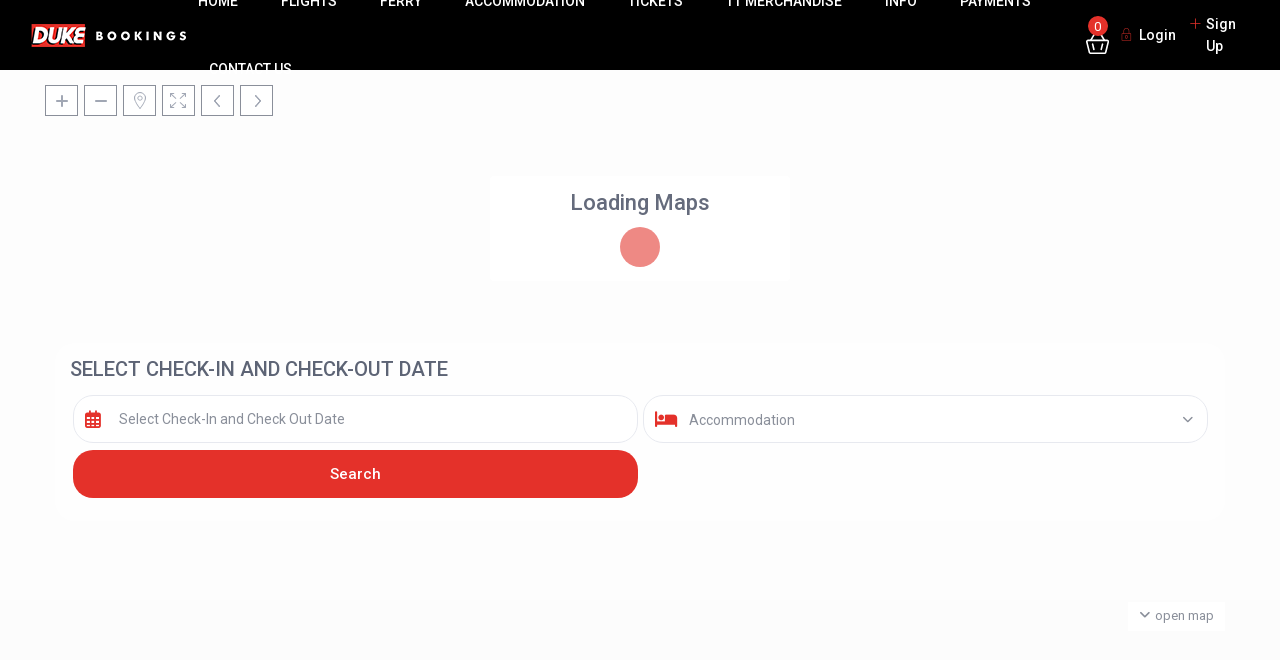

--- FILE ---
content_type: text/html; charset=UTF-8
request_url: https://www.dukebookings.com/bookings/booking-request-708/
body_size: 18596
content:
<!DOCTYPE html>
<html lang="en-GB">
    <head>
        <meta charset="UTF-8" />
        <meta name="viewport" content="width=device-width, initial-scale=1,user-scalable=no">
      
        <link rel="pingback" href="https://www.dukebookings.com/xmlrpc.php" />
    <meta name='robots' content='index, follow, max-image-preview:large, max-snippet:-1, max-video-preview:-1' />
<link rel="preconnect" href="https://fonts.googleapis.com">
    <link rel="preconnect" href="https://fonts.gstatic.com" crossorigin><script>window._wca = window._wca || [];</script>

	<!-- This site is optimized with the Yoast SEO plugin v26.7 - https://yoast.com/wordpress/plugins/seo/ -->
	<title>Booking Request 40690 - Duke Bookings</title>
	<link rel="canonical" href="https://www.dukebookings.com/bookings/booking-request-708/" />
	<meta property="og:locale" content="en_GB" />
	<meta property="og:type" content="article" />
	<meta property="og:title" content="Booking Request 40690 - Duke Bookings" />
	<meta property="og:url" content="https://www.dukebookings.com/bookings/booking-request-708/" />
	<meta property="og:site_name" content="Duke Bookings" />
	<meta property="article:modified_time" content="2024-02-29T09:39:52+00:00" />
	<meta name="twitter:card" content="summary_large_image" />
	<script type="application/ld+json" class="yoast-schema-graph">{"@context":"https://schema.org","@graph":[{"@type":"WebPage","@id":"https://www.dukebookings.com/bookings/booking-request-708/","url":"https://www.dukebookings.com/bookings/booking-request-708/","name":"Booking Request 40690 - Duke Bookings","isPartOf":{"@id":"https://www.dukebookings.com/#website"},"datePublished":"2023-06-12T09:28:30+00:00","dateModified":"2024-02-29T09:39:52+00:00","breadcrumb":{"@id":"https://www.dukebookings.com/bookings/booking-request-708/#breadcrumb"},"inLanguage":"en-GB","potentialAction":[{"@type":"ReadAction","target":["https://www.dukebookings.com/bookings/booking-request-708/"]}]},{"@type":"BreadcrumbList","@id":"https://www.dukebookings.com/bookings/booking-request-708/#breadcrumb","itemListElement":[{"@type":"ListItem","position":1,"name":"Home","item":"https://www.dukebookings.com/"},{"@type":"ListItem","position":2,"name":"Bookings","item":"https://www.dukebookings.com/bookings/"},{"@type":"ListItem","position":3,"name":"Booking Request 40690"}]},{"@type":"WebSite","@id":"https://www.dukebookings.com/#website","url":"https://www.dukebookings.com/","name":"Duke Bookings","description":"Book Your Isle of Man TT Accommodation Online Now","potentialAction":[{"@type":"SearchAction","target":{"@type":"EntryPoint","urlTemplate":"https://www.dukebookings.com/?s={search_term_string}"},"query-input":{"@type":"PropertyValueSpecification","valueRequired":true,"valueName":"search_term_string"}}],"inLanguage":"en-GB"}]}</script>
	<!-- / Yoast SEO plugin. -->


<link rel='dns-prefetch' href='//stats.wp.com' />
<link rel='dns-prefetch' href='//fonts.googleapis.com' />
<link rel='preconnect' href='//c0.wp.com' />
<link rel='preconnect' href='https://fonts.gstatic.com' crossorigin />
<link rel="alternate" type="application/rss+xml" title="Duke Bookings &raquo; Feed" href="https://www.dukebookings.com/feed/" />
<link rel="alternate" type="application/rss+xml" title="Duke Bookings &raquo; Comments Feed" href="https://www.dukebookings.com/comments/feed/" />
<link rel="alternate" title="oEmbed (JSON)" type="application/json+oembed" href="https://www.dukebookings.com/wp-json/oembed/1.0/embed?url=https%3A%2F%2Fwww.dukebookings.com%2Fbookings%2Fbooking-request-708%2F" />
<link rel="alternate" title="oEmbed (XML)" type="text/xml+oembed" href="https://www.dukebookings.com/wp-json/oembed/1.0/embed?url=https%3A%2F%2Fwww.dukebookings.com%2Fbookings%2Fbooking-request-708%2F&#038;format=xml" />
		<!-- This site uses the Google Analytics by MonsterInsights plugin v9.11.1 - Using Analytics tracking - https://www.monsterinsights.com/ -->
							<script src="//www.googletagmanager.com/gtag/js?id=G-72E6189NT8"  data-cfasync="false" data-wpfc-render="false" type="text/javascript" async></script>
			<script data-cfasync="false" data-wpfc-render="false" type="text/javascript">
				var mi_version = '9.11.1';
				var mi_track_user = true;
				var mi_no_track_reason = '';
								var MonsterInsightsDefaultLocations = {"page_location":"https:\/\/www.dukebookings.com\/bookings\/booking-request-708\/"};
								if ( typeof MonsterInsightsPrivacyGuardFilter === 'function' ) {
					var MonsterInsightsLocations = (typeof MonsterInsightsExcludeQuery === 'object') ? MonsterInsightsPrivacyGuardFilter( MonsterInsightsExcludeQuery ) : MonsterInsightsPrivacyGuardFilter( MonsterInsightsDefaultLocations );
				} else {
					var MonsterInsightsLocations = (typeof MonsterInsightsExcludeQuery === 'object') ? MonsterInsightsExcludeQuery : MonsterInsightsDefaultLocations;
				}

								var disableStrs = [
										'ga-disable-G-72E6189NT8',
									];

				/* Function to detect opted out users */
				function __gtagTrackerIsOptedOut() {
					for (var index = 0; index < disableStrs.length; index++) {
						if (document.cookie.indexOf(disableStrs[index] + '=true') > -1) {
							return true;
						}
					}

					return false;
				}

				/* Disable tracking if the opt-out cookie exists. */
				if (__gtagTrackerIsOptedOut()) {
					for (var index = 0; index < disableStrs.length; index++) {
						window[disableStrs[index]] = true;
					}
				}

				/* Opt-out function */
				function __gtagTrackerOptout() {
					for (var index = 0; index < disableStrs.length; index++) {
						document.cookie = disableStrs[index] + '=true; expires=Thu, 31 Dec 2099 23:59:59 UTC; path=/';
						window[disableStrs[index]] = true;
					}
				}

				if ('undefined' === typeof gaOptout) {
					function gaOptout() {
						__gtagTrackerOptout();
					}
				}
								window.dataLayer = window.dataLayer || [];

				window.MonsterInsightsDualTracker = {
					helpers: {},
					trackers: {},
				};
				if (mi_track_user) {
					function __gtagDataLayer() {
						dataLayer.push(arguments);
					}

					function __gtagTracker(type, name, parameters) {
						if (!parameters) {
							parameters = {};
						}

						if (parameters.send_to) {
							__gtagDataLayer.apply(null, arguments);
							return;
						}

						if (type === 'event') {
														parameters.send_to = monsterinsights_frontend.v4_id;
							var hookName = name;
							if (typeof parameters['event_category'] !== 'undefined') {
								hookName = parameters['event_category'] + ':' + name;
							}

							if (typeof MonsterInsightsDualTracker.trackers[hookName] !== 'undefined') {
								MonsterInsightsDualTracker.trackers[hookName](parameters);
							} else {
								__gtagDataLayer('event', name, parameters);
							}
							
						} else {
							__gtagDataLayer.apply(null, arguments);
						}
					}

					__gtagTracker('js', new Date());
					__gtagTracker('set', {
						'developer_id.dZGIzZG': true,
											});
					if ( MonsterInsightsLocations.page_location ) {
						__gtagTracker('set', MonsterInsightsLocations);
					}
										__gtagTracker('config', 'G-72E6189NT8', {"forceSSL":"true","link_attribution":"true"} );
										window.gtag = __gtagTracker;										(function () {
						/* https://developers.google.com/analytics/devguides/collection/analyticsjs/ */
						/* ga and __gaTracker compatibility shim. */
						var noopfn = function () {
							return null;
						};
						var newtracker = function () {
							return new Tracker();
						};
						var Tracker = function () {
							return null;
						};
						var p = Tracker.prototype;
						p.get = noopfn;
						p.set = noopfn;
						p.send = function () {
							var args = Array.prototype.slice.call(arguments);
							args.unshift('send');
							__gaTracker.apply(null, args);
						};
						var __gaTracker = function () {
							var len = arguments.length;
							if (len === 0) {
								return;
							}
							var f = arguments[len - 1];
							if (typeof f !== 'object' || f === null || typeof f.hitCallback !== 'function') {
								if ('send' === arguments[0]) {
									var hitConverted, hitObject = false, action;
									if ('event' === arguments[1]) {
										if ('undefined' !== typeof arguments[3]) {
											hitObject = {
												'eventAction': arguments[3],
												'eventCategory': arguments[2],
												'eventLabel': arguments[4],
												'value': arguments[5] ? arguments[5] : 1,
											}
										}
									}
									if ('pageview' === arguments[1]) {
										if ('undefined' !== typeof arguments[2]) {
											hitObject = {
												'eventAction': 'page_view',
												'page_path': arguments[2],
											}
										}
									}
									if (typeof arguments[2] === 'object') {
										hitObject = arguments[2];
									}
									if (typeof arguments[5] === 'object') {
										Object.assign(hitObject, arguments[5]);
									}
									if ('undefined' !== typeof arguments[1].hitType) {
										hitObject = arguments[1];
										if ('pageview' === hitObject.hitType) {
											hitObject.eventAction = 'page_view';
										}
									}
									if (hitObject) {
										action = 'timing' === arguments[1].hitType ? 'timing_complete' : hitObject.eventAction;
										hitConverted = mapArgs(hitObject);
										__gtagTracker('event', action, hitConverted);
									}
								}
								return;
							}

							function mapArgs(args) {
								var arg, hit = {};
								var gaMap = {
									'eventCategory': 'event_category',
									'eventAction': 'event_action',
									'eventLabel': 'event_label',
									'eventValue': 'event_value',
									'nonInteraction': 'non_interaction',
									'timingCategory': 'event_category',
									'timingVar': 'name',
									'timingValue': 'value',
									'timingLabel': 'event_label',
									'page': 'page_path',
									'location': 'page_location',
									'title': 'page_title',
									'referrer' : 'page_referrer',
								};
								for (arg in args) {
																		if (!(!args.hasOwnProperty(arg) || !gaMap.hasOwnProperty(arg))) {
										hit[gaMap[arg]] = args[arg];
									} else {
										hit[arg] = args[arg];
									}
								}
								return hit;
							}

							try {
								f.hitCallback();
							} catch (ex) {
							}
						};
						__gaTracker.create = newtracker;
						__gaTracker.getByName = newtracker;
						__gaTracker.getAll = function () {
							return [];
						};
						__gaTracker.remove = noopfn;
						__gaTracker.loaded = true;
						window['__gaTracker'] = __gaTracker;
					})();
									} else {
										console.log("");
					(function () {
						function __gtagTracker() {
							return null;
						}

						window['__gtagTracker'] = __gtagTracker;
						window['gtag'] = __gtagTracker;
					})();
									}
			</script>
							<!-- / Google Analytics by MonsterInsights -->
		<style id='wp-img-auto-sizes-contain-inline-css' type='text/css'>
img:is([sizes=auto i],[sizes^="auto," i]){contain-intrinsic-size:3000px 1500px}
/*# sourceURL=wp-img-auto-sizes-contain-inline-css */
</style>
<style id='wp-emoji-styles-inline-css' type='text/css'>

	img.wp-smiley, img.emoji {
		display: inline !important;
		border: none !important;
		box-shadow: none !important;
		height: 1em !important;
		width: 1em !important;
		margin: 0 0.07em !important;
		vertical-align: -0.1em !important;
		background: none !important;
		padding: 0 !important;
	}
/*# sourceURL=wp-emoji-styles-inline-css */
</style>
<link rel='stylesheet' id='wp-block-library-css' href='https://c0.wp.com/c/6.9/wp-includes/css/dist/block-library/style.min.css' type='text/css' media='all' />

<style id='classic-theme-styles-inline-css' type='text/css'>
/*! This file is auto-generated */
.wp-block-button__link{color:#fff;background-color:#32373c;border-radius:9999px;box-shadow:none;text-decoration:none;padding:calc(.667em + 2px) calc(1.333em + 2px);font-size:1.125em}.wp-block-file__button{background:#32373c;color:#fff;text-decoration:none}
/*# sourceURL=/wp-includes/css/classic-themes.min.css */
</style>
<link rel='stylesheet' id='wp-components-css' href='https://c0.wp.com/c/6.9/wp-includes/css/dist/components/style.min.css' type='text/css' media='all' />
<link rel='stylesheet' id='wp-preferences-css' href='https://c0.wp.com/c/6.9/wp-includes/css/dist/preferences/style.min.css' type='text/css' media='all' />
<link rel='stylesheet' id='wp-block-editor-css' href='https://c0.wp.com/c/6.9/wp-includes/css/dist/block-editor/style.min.css' type='text/css' media='all' />
<link rel='stylesheet' id='wp-reusable-blocks-css' href='https://c0.wp.com/c/6.9/wp-includes/css/dist/reusable-blocks/style.min.css' type='text/css' media='all' />
<link rel='stylesheet' id='wp-patterns-css' href='https://c0.wp.com/c/6.9/wp-includes/css/dist/patterns/style.min.css' type='text/css' media='all' />
<link rel='stylesheet' id='wp-editor-css' href='https://c0.wp.com/c/6.9/wp-includes/css/dist/editor/style.min.css' type='text/css' media='all' />
<link rel='stylesheet' id='rentals_gutenberg-cgb-style-css-css' href='https://www.dukebookings.com/wp-content/plugins/rentals-gutenberg/dist/blocks.style.build.css?ver=6.9' type='text/css' media='all' />
<link rel='stylesheet' id='contact-form-7-css' href='https://www.dukebookings.com/wp-content/plugins/contact-form-7/includes/css/styles.css?ver=6.1.4' type='text/css' media='all' />
<link rel='stylesheet' id='wpmenucart-icons-css' href='https://www.dukebookings.com/wp-content/plugins/woocommerce-menu-bar-cart/assets/css/wpmenucart-icons.min.css?ver=2.14.12' type='text/css' media='all' />
<style id='wpmenucart-icons-inline-css' type='text/css'>
@font-face{font-family:WPMenuCart;src:url(https://www.dukebookings.com/wp-content/plugins/woocommerce-menu-bar-cart/assets/fonts/WPMenuCart.eot);src:url(https://www.dukebookings.com/wp-content/plugins/woocommerce-menu-bar-cart/assets/fonts/WPMenuCart.eot?#iefix) format('embedded-opentype'),url(https://www.dukebookings.com/wp-content/plugins/woocommerce-menu-bar-cart/assets/fonts/WPMenuCart.woff2) format('woff2'),url(https://www.dukebookings.com/wp-content/plugins/woocommerce-menu-bar-cart/assets/fonts/WPMenuCart.woff) format('woff'),url(https://www.dukebookings.com/wp-content/plugins/woocommerce-menu-bar-cart/assets/fonts/WPMenuCart.ttf) format('truetype'),url(https://www.dukebookings.com/wp-content/plugins/woocommerce-menu-bar-cart/assets/fonts/WPMenuCart.svg#WPMenuCart) format('svg');font-weight:400;font-style:normal;font-display:swap}
/*# sourceURL=wpmenucart-icons-inline-css */
</style>
<link rel='stylesheet' id='wpmenucart-css' href='https://www.dukebookings.com/wp-content/plugins/woocommerce-menu-bar-cart/assets/css/wpmenucart-main.min.css?ver=2.14.12' type='text/css' media='all' />
<link rel='stylesheet' id='woocommerce-layout-css' href='https://c0.wp.com/p/woocommerce/10.4.3/assets/css/woocommerce-layout.css' type='text/css' media='all' />
<style id='woocommerce-layout-inline-css' type='text/css'>

	.infinite-scroll .woocommerce-pagination {
		display: none;
	}
/*# sourceURL=woocommerce-layout-inline-css */
</style>
<link rel='stylesheet' id='woocommerce-smallscreen-css' href='https://c0.wp.com/p/woocommerce/10.4.3/assets/css/woocommerce-smallscreen.css' type='text/css' media='only screen and (max-width: 768px)' />
<link rel='stylesheet' id='woocommerce-general-css' href='https://c0.wp.com/p/woocommerce/10.4.3/assets/css/woocommerce.css' type='text/css' media='all' />
<style id='woocommerce-inline-inline-css' type='text/css'>
.woocommerce form .form-row .required { visibility: visible; }
/*# sourceURL=woocommerce-inline-inline-css */
</style>
<link rel='stylesheet' id='wpus-main-css-css' href='https://www.dukebookings.com/wp-content/plugins/wp-user-switch/assets/css/main.css?ver=1.1.2' type='text/css' media='all' />
<link rel='stylesheet' id='bootstrap-css' href='https://www.dukebookings.com/wp-content/themes/wprentals/css/bootstrap.css?ver=1.0' type='text/css' media='all' />
<link rel='stylesheet' id='bootstrap-theme-css' href='https://www.dukebookings.com/wp-content/themes/wprentals/css/bootstrap-theme.css?ver=1.0' type='text/css' media='all' />
<link rel='stylesheet' id='wpestate_style-css' href='https://www.dukebookings.com/wp-content/themes/wprentals/style.css?ver=1.0' type='text/css' media='all' />
<link rel='stylesheet' id='wpestate_media-css' href='https://www.dukebookings.com/wp-content/themes/wprentals/css/my_media.css?ver=1.0' type='text/css' media='all' />
<link rel='stylesheet' id='bootstrap-selectcss.min-css' href='https://www.dukebookings.com/wp-content/themes/wprentals/css/bootstrap-select.min.css?ver=1.0' type='text/css' media='all' />
<link rel='stylesheet' id='jquery-ui.min-css' href='https://www.dukebookings.com/wp-content/themes/wprentals/css/jquery-ui.min.css?ver=6.9' type='text/css' media='all' />
<link rel='stylesheet' id='daterangepicker-css' href='https://www.dukebookings.com/wp-content/themes/wprentals/css/daterangepicker.css?ver=6.9' type='text/css' media='all' />
<link rel='stylesheet' id='leaflet-css' href='https://www.dukebookings.com/wp-content/themes/wprentals/js/openstreet/leaflet.css?ver=1.0' type='text/css' media='all' />
<link rel='stylesheet' id='MarkerCluster-css' href='https://www.dukebookings.com/wp-content/themes/wprentals/js/openstreet/MarkerCluster.css?ver=1.0' type='text/css' media='all' />
<link rel='stylesheet' id='MarkerCluster.Default-css' href='https://www.dukebookings.com/wp-content/themes/wprentals/js/openstreet/MarkerCluster.Default.css?ver=1.0' type='text/css' media='all' />
<link rel='stylesheet' id='wpestate-roboto-css' href='https://fonts.googleapis.com/css?family=Roboto%3A300%2C400%2C500%2C600%2C700%2C900&#038;display=swap&#038;subset=latin-ext&#038;ver=6.9' type='text/css' media='all' />
<link rel='stylesheet' id='fontello-css' href='https://www.dukebookings.com/wp-content/themes/wprentals/css/fontello.css?ver=6.9' type='text/css' media='all' />
<link rel='stylesheet' id='font-awesome.min-css' href='https://www.dukebookings.com/wp-content/themes/wprentals/css/fontawesome/css/fontawesome.min.css?ver=6.9' type='text/css' media='all' />
<link rel='stylesheet' id='font-awesome6.min-css' href='https://www.dukebookings.com/wp-content/themes/wprentals/css/fontawesome/css/all.min.css?ver=6.9' type='text/css' media='all' />
<link rel="preload" as="style" href="https://fonts.googleapis.com/css?family=Roboto:500&#038;display=swap&#038;ver=1768704952" /><link rel="stylesheet" href="https://fonts.googleapis.com/css?family=Roboto:500&#038;display=swap&#038;ver=1768704952" media="print" onload="this.media='all'"><noscript><link rel="stylesheet" href="https://fonts.googleapis.com/css?family=Roboto:500&#038;display=swap&#038;ver=1768704952" /></noscript><script type="text/javascript" src="https://www.dukebookings.com/wp-content/plugins/google-analytics-for-wordpress/assets/js/frontend-gtag.min.js?ver=9.11.1" id="monsterinsights-frontend-script-js" async="async" data-wp-strategy="async"></script>
<script data-cfasync="false" data-wpfc-render="false" type="text/javascript" id='monsterinsights-frontend-script-js-extra'>/* <![CDATA[ */
var monsterinsights_frontend = {"js_events_tracking":"true","download_extensions":"doc,pdf,ppt,zip,xls,docx,pptx,xlsx","inbound_paths":"[{\"path\":\"\\\/go\\\/\",\"label\":\"affiliate\"},{\"path\":\"\\\/recommend\\\/\",\"label\":\"affiliate\"}]","home_url":"https:\/\/www.dukebookings.com","hash_tracking":"false","v4_id":"G-72E6189NT8"};/* ]]> */
</script>
<script type="text/javascript" src="https://c0.wp.com/c/6.9/wp-includes/js/jquery/jquery.min.js" id="jquery-core-js"></script>
<script type="text/javascript" src="https://c0.wp.com/c/6.9/wp-includes/js/jquery/jquery-migrate.min.js" id="jquery-migrate-js"></script>
<script type="text/javascript" src="https://c0.wp.com/p/woocommerce/10.4.3/assets/js/jquery-blockui/jquery.blockUI.min.js" id="wc-jquery-blockui-js" defer="defer" data-wp-strategy="defer"></script>
<script type="text/javascript" id="wc-add-to-cart-js-extra">
/* <![CDATA[ */
var wc_add_to_cart_params = {"ajax_url":"/wp-admin/admin-ajax.php","wc_ajax_url":"/?wc-ajax=%%endpoint%%","i18n_view_cart":"View basket","cart_url":"https://www.dukebookings.com/basket/","is_cart":"","cart_redirect_after_add":"no"};
//# sourceURL=wc-add-to-cart-js-extra
/* ]]> */
</script>
<script type="text/javascript" src="https://c0.wp.com/p/woocommerce/10.4.3/assets/js/frontend/add-to-cart.min.js" id="wc-add-to-cart-js" defer="defer" data-wp-strategy="defer"></script>
<script type="text/javascript" src="https://c0.wp.com/p/woocommerce/10.4.3/assets/js/js-cookie/js.cookie.min.js" id="wc-js-cookie-js" defer="defer" data-wp-strategy="defer"></script>
<script type="text/javascript" id="woocommerce-js-extra">
/* <![CDATA[ */
var woocommerce_params = {"ajax_url":"/wp-admin/admin-ajax.php","wc_ajax_url":"/?wc-ajax=%%endpoint%%","i18n_password_show":"Show password","i18n_password_hide":"Hide password"};
//# sourceURL=woocommerce-js-extra
/* ]]> */
</script>
<script type="text/javascript" src="https://c0.wp.com/p/woocommerce/10.4.3/assets/js/frontend/woocommerce.min.js" id="woocommerce-js" defer="defer" data-wp-strategy="defer"></script>
<script type="text/javascript" src="https://stats.wp.com/s-202603.js" id="woocommerce-analytics-js" defer="defer" data-wp-strategy="defer"></script>
<script type="text/javascript" src="https://www.dukebookings.com/wp-content/themes/wprentals/js/modernizr.custom.62456.js?ver=1.0" id="modernizr-js"></script>
<script type="text/javascript" id="zxcvbn-async-js-extra">
/* <![CDATA[ */
var _zxcvbnSettings = {"src":"https://www.dukebookings.com/wp-includes/js/zxcvbn.min.js"};
//# sourceURL=zxcvbn-async-js-extra
/* ]]> */
</script>
<script type="text/javascript" src="https://c0.wp.com/c/6.9/wp-includes/js/zxcvbn-async.min.js" id="zxcvbn-async-js"></script>
<link rel="https://api.w.org/" href="https://www.dukebookings.com/wp-json/" /><link rel="EditURI" type="application/rsd+xml" title="RSD" href="https://www.dukebookings.com/xmlrpc.php?rsd" />
<meta name="generator" content="WordPress 6.9" />
<meta name="generator" content="WooCommerce 10.4.3" />
<link rel='shortlink' href='https://www.dukebookings.com/?p=40690' />
<meta name="robots" content="noindex">	<style>img#wpstats{display:none}</style>
		<style type='text/css'>
    #search_wrapper {
        bottom:15%;

    }
    #search_wrapper.search_wr_oldtype {
        height: 71px;
    }


.icon-fav-on svg,
.listing_detail svg image, 
.listing_detail svg path,
.wpestate_elementor_tabs li:hover svg path,
.listing_detail  svg,
.property_features_svg_icon{
  fill: #e4312a;
}

.similar_listings_wrapper{
    background:transparent;
}

.listing_type_3 .listing_main_image_price, .listing_type_1 .listing_main_image_price,
.owner_area_wrapper_sidebar,
.listing_type_1 .listing_main_image_price,
.owner-page-wrapper{
    background-image:none;
}


form.woocommerce-checkout,
.woocommerce-error, .woocommerce-info, .woocommerce-message{
    border-top-color:  #e4312a;
}

#form_submit_1,
#booking_form_mobile_close,
.vc_button.wpb_btn-info,
.contact_owner_reservation,
.full_invoice_reminder,
.search_dashborad_header .wpb_btn-info.wpb_btn-small.wpestate_vc_button.vc_button,
.search_dashborad_header .wpestate_vc_button,
#submit_mess_front,
.modal-content #wp-forgot-but_mod,
#imagelist .uploaded_images i,
#aaiu-uploader,
#send_sms_pin,
#validate_phone,
.user_dashboard_panel_guide .active:after,
.user_dashboard_panel_guide .guide_past:before,
.user_dashboard_panel_guide .guide_past:after,
.mess_send_reply_button,
#change_pass,
#update_profile,
#book_dates,
#edit_prop_ammenities,
#edit_calendar,
#edit_prop_locations,
#google_capture,
#edit_prop_details,
#edit_prop_image,
#edit_prop_price,
#edit_prop_1,
#set_price_dates,
#agent_submit_contact,
.listing_type_3 .listing_main_image_price, .listing_type_1 .listing_main_image_price,
.property_unit_v3 .price_unit,
.property_unit_v2 .icon-fav.icon-fav-on:after,
.status_verified,
.property_status,
.user_mobile_menu_list li:hover, .mobilex-menu li:hover,
.double-bounce1, .double-bounce2,
.unread_mess_wrap_menu,
#view_profile,
.wprentals_status_pending .wprentals_status_circle,
.listing-hover,
.menu_label,
.wpestream_cart_counter_header_mobile,
.wpestate_bell_note_unread,
.wpestate-price-component-popoup-done, 
.wpestate-price-component-popoup-reset, 
.wpestate-beds-baths-popoup-done, 
.wpestate-beds-baths-popoup-reset,
.wp_estate_baths_component_item:hover, 
.wp_estate_beds_component_item:hover, 
.wp_estate_component_item_selected,
.mobile_header .wpestream_cart_counter_header{
    background-color: #e4312a;
}

.widget-container .wp-block-search__button,
.advanced_search_submit_button,
.check_avalability,
.return_woo_button,
.wpestate_header_view_checkout,
.wpestate_header_view_cart,
#submit_booking_front_instant,
#submit_booking_front,
#submit_booking_front_link,
#advanced_submit_widget,
#advanced_submit_2_mobile,
#advanced_submit_2,
#advanced_submit_3,
#submit_action {
    background: linear-gradient(90deg, #e4312a 50%, #e4312a 100%);
}

.woocommerce #respond input#submit,
.woocommerce a.button,
.woocommerce button.button,
.woocommerce input.button,
.woocommerce #respond input#submit.alt,
.woocommerce a.button.alt,
.woocommerce button.button.alt,
.woocommerce input.button.alt,
.wpestream_cart_counter_header,
.user_loged .wpestream_cart_counter_header,
.panel-title-arrow,
.owner_area_wrapper_sidebar,
.listing_type_1 .listing_main_image_price,
.property_listing .tooltip-inner,
.pack-info .tooltip-inner,
.pack-unit .tooltip-inner,
.adv-2-header,
.check_avalability:hover,
.owner-page-wrapper,
.featured_div,
.wpestate_tour .ui-tabs .ui-tabs-nav li.ui-tabs-active,
.ll-skin-melon td .ui-state-active,
.ll-skin-melon td .ui-state-hover,
.price-day,
#slider_price_mobile .ui-widget-header,
#slider_price_sh .ui-widget-header,
#slider_price .ui-widget-header,
#slider_price_widget .ui-widget-header,
.slider_control_left,
.slider_control_right,
.wpestate_accordion_tab .ui-state-active,
.wpestate_accordion_tab .ui-state-active ,
.wpestate_accordion_tab .ui-state-active,
.wpestate_tabs .ui-tabs .ui-tabs-nav li.ui-tabs-active,
.wpestate_progress_bar.vc_progress_bar .vc_single_bar.bar_blue .vc_bar,
.wpestate_posts_grid.wpb_teaser_grid .categories_filter li,
.wpestate_posts_grid.wpb_categories_filter li,
.featured_second_line,
.presenttw,
#colophon .social_sidebar_internal a:hover,
#primary .social_sidebar_internal a:hover ,
.comment-form #submit,
.property_menu_item i:hover,
.ball-pulse > div ,
.icon-fav-on-remove,
.share_unit,
#adv-search-header-mobile,
.red,
.pack-info .tooltip-inner,
.pack-unit .tooltip-inner,
.user_mobile_menu_list li:hover,
#wpestate_slider_radius .ui-widget-header,
.ui-widget-content .ui-state-hover,
.ui-widget-header .ui-state-hover,
.ui-state-focus,
.ui-widget-content .ui-state-focus,
.ui-widget-header .ui-state-focus,
#wp-submit-register,
#wp-forgot-but,
#wp-login-but,
.comment-form #submit,
#wp-forgot-but_shortcode,
#wp-login-but-wd,
#wp-submit-register_wd,
#advanced_submit_shorcode,
.action1_booking,
.generate_invoice,
#add_inv_expenses,
#add_inv_discount,
#wp-submit-register_wd_mobile,
#wp-forgot-but_mobile,
#wp-login-but-wd-mobile,
#book_dates,
#allinone_set_custom,
#submit_mess_front,
.modal-content #wp-login-but,
#wp-login-but_sh,
#wp-submit-register_sh,
#user-id-uploader,
#per_hour_ok,
.openstreet_price_marker_on_click_parent .wpestate_marker,
.wpestate_marker.openstreet_price_marker_on_click,
.hover_z_pin{
    background-color: #e4312a!important;
}

.openstreet_price_marker_on_click_parent .wpestate_marker:before, 
.wpestate_marker.openstreet_price_marker_on_click:before,
.hover_z_pin:before{
    border-top: 6px solid #e4312a!important;
}

.showcoupon,
.search_wr_type3 .col-md-6.property_price label,
.pack-name,.user_dashboard_links a:hover i,
.property_ratings_agent i,
.prop_pricex,
.wpestate_recent_tweets .item:after,
.panel-title:hover,
.blog_featured.type_1_class:hover .blog-title-link, .places_wrapper.type_1_class:hover .featured_listing_title, .featured_property .property_listing:hover .featured_listing_title,
.signuplink:hover,.category_details_wrapper a:hover ,
.agent-flex:hover .agent-title-link,
.property_flex:hover .listing_title_unit,
#amount_wd,
#amount,
#amount_sh,
.more_list:hover,
.single-content p a:hover,
#contact_me_long_owner:hover, #contact_me_long:hover,
#view_more_desc,
input[type="checkbox"]:checked:before,
.user_dashboard_panel_guide .active,
.hover_type_4 .signuplink:hover,
.hover_type_3 .signuplink:hover,
#amount_mobile,
#colophon .subfooter_menu a:hover,
 .wpestate_properties_slider_v1_title a:hover,
.featured_property.type_1_class .property_listing:hover .featured_listing_title,
.featured_property.featured_agent_type2:hover .featured_listing_title{
    color: #e4312a!important;
}

#submit_action:hover,
.property_ratings_agent .owner_total_reviews,
.property_ratings_agent i,.property_menu_item_title,
.owner_contact_details .property_menu_item,
.owner_contact_details .property_menu_item a,
.featured_property .property_listing:hover .featured_listing_title{
    color: #fff!important;
}

.wprentals_status_pending,
.user_dashboard_links a:hover,
.user_dashboard_links .user_tab_active,
.property_unit_v1 .price_unit,
.mobile-trigger-user:hover i, .mobile-trigger:hover i,
.carousel-control-theme-prev:hover, .carousel-control-theme-next:hover,
.hover_price,
#user_terms_register_topbar_link:hover,
#amount_mobile,
#amount_sh,
#amount_wd,
#amount,
.front_plan_row:hover,
.delete_search:hover,
.wpestate_posts_grid .vc_read_more,
.featured_article:hover h2 a,
.featured_article:hover .featured_article_right,
.user_dashboard_listed a,
.pack-listing-title,
.user_dashboard_links .user_tab_active i,
.idx-price,
#infobox_title:hover,
.info_details a:hover,
.contact_info_details h2,
#colophon .widget-container li:hover:before,
#colophon .widget-container li:hover,
#colophon .widget-container li:hover a,
.compare_item_head .property_price,
.adv_extended_options_text:hover,
#adv_extended_options_show_filters,
.show_filters,
.adv_extended_options_text,
#showinpage,
#contactinfobox,
.company_headline a:hover i,
#primary .contact_sidebar_wrap p:hover a,
#colophon .contact_sidebar_wrap p:hover a,
.twitter_wrapper a,
.twitter_time,
.wpestate_recent_tweets .item:after,
.widget_nav_menu .sub-menu li:hover a,
.widget_nav_menu  .sub-menu li:hover,
.top_bar .social_sidebar_internal a:hover,
.agent_unit_social_single a:hover,
.price_area,
i.checkon,
.listing_main_image_price ,
.meta-info a:hover,
.blog_unit_back:hover .blog-title-link,
#colophon .category_name a:hover,
.share_unit a:hover,
.share_list,
.listing_unit_price_wrapper,
.property_listing:hover .listing_title_unit,
.icon_selected,
#grid_view:hover,
#list_view:hover,
#user_menu_open  > a:hover i,
#user_menu_open  > a:focus i,
.menu_user_tools,
.user_menu,
.breadcrumb a:hover,
.breadcrumb .active,
.slider-content .read_more,
.slider-title h2 a:hover,
 a:hover, a:focus,
 .custom_icon_class_icon,
 .property_unit_v3 .property-rating,
 .no_link_details i,
 #infoguest.custom_infobox_icon i,
 #inforoom.custom_infobox_icon i,
 .guest_no_drop:after,
 #start_hour_no_wrapper:after,
 #end_hour_no_wrapper:after,
 .guest_icon .wpestate_guest_no_control_wraper:after,
 .blog_featured.type_1_class .blog-title .featued_article_categories_list a:hover,
 .listing_detail svg image, 
 .listing_detail svg path,
 i.checkon,
 .no_link_details i,
 .icon-fav-on,
 .filter_menu li:hover,
 .listing_type_5 .listing_main_image_price,
 .property_unit_v4 .price_unit,
 .bootstrap-select.show-tick .dropdown-menu .selected .glyphicon-ok:before,
 .signuplink:hover,
.signuplink:hover:before,
#topbarregister:before,
#topbarlogin:before,
.rooms_icon:after,
.map_icon:after,
.calendar_icon:after,
#guest_no_drop:after,
#guest_no_shortcode:after,
#guest_no_mobile:after,
#booking_guest_no_wrapper:after,
#guest_no_widget:after,
#guest_no:after,
.types_icon:after,
.actions_icon:after,
.bedrooms_icon:after,
.baths_icon:after,
i.fas.fa-chevron-up,
.wpestate-price-component-popoup-done:hover, 
.wpestate-price-component-popoup-reset:hover, 
.wpestate-beds-baths-popoup-done:hover, 
.wpestate-beds-baths-popoup-reset:hover{
    color: #e4312a;
}

.fc-v-event,
.check_avalability{
    border: 1px solid #e4312a!important;
}

.wp_estate_baths_component_item:hover, 
.wp_estate_beds_component_item:hover, 
.wp_estate_component_item_selected,
.wpestate-price-component-popoup-done:hover, 
.wpestate-price-component-popoup-reset:hover, 
.wpestate-beds-baths-popoup-done:hover, 
.wpestate-beds-baths-popoup-reset:hover,
.wpestate-price-component-popoup-done, 
.wpestate-price-component-popoup-reset, 
.wpestate-beds-baths-popoup-done, 
.wpestate-beds-baths-popoup-reset,
.property_flex:hover .blog_unit_back,
.property_flex:hover .property_listing,
.listing_type_1 .check_avalability,
.menu_user_picture,
.scrollon,
#submit_action{
    border-color: #e4312a ;
}

.share_unit:after{
    border-top: 8px solid  #e4312a;
}

.agentpict{
    border-bottom: 3px solid #e4312a;
}

#adv_extended_options_show_filters,
.show_filters,
.testimonial-image{
    border: 2px solid #e4312a;
}

.user_dashboard_links a:hover i,
.user_dashboard_links a:hover,
.edit_class, .user_dashboard_links .user_tab_active{
    border-left-color: #e4312a;
}

.user_dashboard_panel .form-control:focus{
    border-left:3px solid #e4312a;
}

blockquote{
    border-left:5px solid #e4312a;
}

.wpestate_tabs .ui-widget-header {
   border-bottom: 2px solid #e4312a;
}



.property_unit_v1 .property_unit_action .icon-fav-on svg {
    fill: #e4312a; 
    opacity:0.9;
} .master_header,.customnav
      {background-color: #000000 }




    
    .property_listing,
    .blog-unit-2,
    #colophon .listing-unit-img-wrapper img,
    #colophon .listing-unit-img-wrapper .carousel-inner,
    .listing-unit-img-wrapper,
    .listing_type_1 .booking_form_request, 
    .listing_type_3 .listing_main_image_price, 
    .listing_type_1 .listing_main_image_price,
    .property_page_container,
    .twitter_wrapper, .loginwd_sidebar, .advanced_search_sidebar,
    .panel-wrapper,
    #carousel-listing,
    #colophon .loginwd_sidebar .form-control, 
    #primary .loginwd_sidebar .form-control, 
    .form-control,
    #agent_submit_contact, 
    .advanced_search_submit_button, 
    .return_woo_button, 
    .wpestate_header_view_checkout, 
    .wpestate_header_view_cart, 
    #submit_booking_front_instant, 
    #submit_booking_front, 
    #submit_booking_front_link, 
    #advanced_submit_widget, 
    #advanced_submit_2_mobile, 
    #advanced_submit_2, 
    #advanced_submit_3,
    #add_favorites,
    #contact_host,
    .daterangepicker,
    .wpestate-multiselect-custom-style,
    .property_unit_v4 .property_listing img,
    #book_dates, .more_list, 
    #wp-forgot-but, 
    #wp-login-but, 
    #wp-login-but_sh,
     #wp-submit-register_sh, 
     #wp-submit-register, 
     .comment-form #submit,
     #submit_message_to_client_dashboard, 
     #submit_mess_front,
     .modal-content,
     #search_wrapper_color,
     .show-tick .dropdown-menu, .filter_menu,
     .single-blog,
     .blog_unit_back,
     .post .post-carusel,
     .agent_unit,
     .blog_featured, .places_wrapper,
     .type_1_class .listing-unit-img-wrapper.shortcodefull,
     .wpestate_testimonial_slider .item,
     .wpestate_testimonial_slider,
     #facebooklogin_mb, 
     #facebooklogin_wd_reg, 
     #facebooklogin, 
     #facebooklogin_reg, 
     #facebooklogin_sh, 
     #facebooklogin_sh_reg, 
     #facebooklogin_wd, 
     #facebooklogin_mb,
     #googlelogin_mb, 
     #googlelogin_wd_reg, 
     #googlelogin_reg, 
     #googlelogin_sh_reg, 
     #googlelogin_wd, 
     #googlelogin_sh, 
     #googlelogin_mb, 
     #googlelogin,
     #twitterlogin_mb, 
     #twitterlogin_wd_reg, 
     #twitterlogin_sh_reg, 
     #twitterlogin_reg, 
     #twitterlogin_sh, 
     #twitterlogin_wd, 
     #twitterlogin_mb,
     #twitterlogin,
     .featured_property,
     .featured_agent_type2 .feature_agent_image_unit_wrapper,
     .testimonial-text,
     .iconcol img,
     .contact_info_details,
     .testimonial-container.testimonial_type_2,
     .listing_type_2 .booking_form_request,
     .listing_type_3 .booking_form_request,
     .adv-1-wrapper,
     .adv_handler,
     #advanced_submit_4,
    .wpestate-price-component-popoup-done,
    .wpestate-price-component-popoup-reset,
    .wpestate-beds-baths-popoup-done,
    .wpestate-beds-baths-popoup-reset,
    .imagebody,
    #primary .listing-unit-img-wrapper, 
    #primary .listing-unit-img-wrapper .carousel-inner, 
    #primary .listing-unit-img-wrapper img,
    .vc_button.wpestate_vc_button,
    .ui-widget-content.ui-autocomplete,
    .listing_type_5 .booking_form_request,
    .elementor img.property_owner_detail_image{
        border-radius:20px;
    }

    .feature_agent_image_unit_wrapper_color{
            background-color: transparent;
    }


    .agent_unit img,
    .modal-header{
        border-top-left-radius:20px ;
        border-top-right-radius: 20px ;
    }h1, h2, h3, h4, h5, h6, h1 a, h2 a, h3 a, h4 a, h5 a, h6 a ,
 .featured_property h2 a,
 .featured_property h2,
 .blog_unit h3,
 .blog_unit h3 a,
 .submit_container_header,
 .panel-title,
 #other_listings,
 .entry-title-agent,
 .blog-title-link,
 .agent-title-link,
 .listing_title a,
 .listing_title_book a,
 #primary .listing_title_unit,
 #tab_prpg.wpestate_elementor_tabs li a,
 #listing_reviews, 
 .agent_listings_title_similar, 
 #listing_calendar, 
 #listing_description .panel-title-description,
 table th,
 .blog_featured.type_1_class .blog-title a,
 .testimonial-author,
 .wpestate_guest_no_buttons_title_labels,
 .user_dashboard_panel_title,
 .feature_chapter_name,
 .other_rules label, .cancelation_policy label,
 .listing_title_unit,
 #loginmodal h2.modal-title_big,
 .close_guest_control,
 .modal-body h3,
 .invoice_data_legend,
 .wpestate_dashboard_table_list_header,
 .listing_type_5 .entry-prop,
 .property_unit_v4 .property-rating{
    color: #000000;
  }
  
.backtop{
    background-color: #000000;
}

.entry-title-agent{
    color:#ffffff;
}

    #colophon { 
               background-color: #000000; 
           }#colophon, 
           #colophon a, 
           #colophon li a, 
           .widget-title-footer, 
           #colophon .latest_listings .price_unit { 
               color: #ffffff; 
           }.sub_footer, 
           .subfooter_menu a, 
           .subfooter_menu li a { 
               color: #000000 !important; 
           }.sub_footer { 
               background-color: #edebe9; 
           }.menu_username, 
           #access .with-megamenu .sub-menu li:hover > a, 
           .signuplink, 
           #access ul.menu > li > a, 
           #shopping-cart,
           #access a, 
           #access ul ul a, 
           #access .menu li:hover > a, 
           #access .menu li:hover > a:active, 
           #access .menu li:hover > a:focus {
               color:#ffffff;
           }
           
           #shopping-cart_icon path{
               fill:#ffffff;
           }

           .top_bar_wrapper { 
               background-color: #b2b2b2; 
           }.top_bar, 
           .top_bar a { 
               color: #000000; 
           }
    .featured_article, 
    .loginwd_sidebar, 
    .advanced_search_sidebar, 
    .advanced_search_shortcode,  
    #access ul ul, 
    .testimonial-text, 
    .submit_container,
    .featured_property, 
    .property_listing,
    .agent_unit,
    .blog_unit_back,
    .property_listing,
    .booking_form_request {
        border-color: #e4312a;
    }

    .adv1-holder, 
    .notice_area,  
    .listing_filters {
        border-bottom: 1px solid #e4312a;
    }

    .testimonial-text:before {
        border-top-color: #e4312a;
    }
    .social_icons_owner i,
    .owner-image-container,
    .owner_listing_image {
        border-color: #28e065;
    }
    .comment-form #submit:hover,
    .vc_button.wpb_btn-info:active,
    .vc_button.wpb_btn-info.active,
    .vc_button.wpb_btn-info.disabled,
    .vc_button.wpb_btn-info[disabled] {
        background-color: #28e065!important;
        border: 1px solid #28e065;
    }

    #wp-login-but_sh:hover,
    #wp-submit-register_sh:hover,
    #agent_submit_contact:hover,
    .advanced_search_submit_button:hover,
    #submit_action:hover,
    #advanced_submit_3:hover,
    #advanced_submit_4:hover,
    .adv_handler:hover,
    #submit_booking_front_instant:hover,
    #submit_booking_front:hover,
    #submit_booking_front_link:hover,
    #advanced_submit_widget:hover,
    #advanced_submit_2_mobile:hover,
    #advanced_submit_2:hover,
    .check_avalability:hover {
        background: linear-gradient(90deg, #28e065 50%, #28e065 100%);
    }

    #form_submit_1:hover,
    .contact_owner_reservation:hover,
    .full_invoice_reminder:hover,
    #change_pass:hover,
    #update_profile:hover,
    #view_profile:hover,
    .mess_send_reply_button:hover,
    #set_price_dates:hover,
    .search_dashborad_header .wpb_btn-info.wpb_btn-small.wpestate_vc_button.vc_button:hover,
    .search_dashborad_header .wpestate_vc_button:hover,
    .vc_button.wpb_btn-info:hover,
    .slider_control_right:hover, 
    .slider_control_left:hover {
        background-color: #28e065;
    }

    #aaiu-uploader:hover,
    #send_sms_pin:hover,
    #validate_phone:hover,
    #edit_prop_image:hover,
    #edit_prop_ammenities:hover,
    #edit_calendar:hover,
    #edit_prop_locations:hover,
    #google_capture:hover,
    #edit_prop_details:hover,
    #edit_prop_image:hover,
    #edit_prop_price:hover,
    #edit_prop_1:hover,
    #wp-submit-register:hover,
    #wp-forgot-but:hover,
    #wp-login-but:hover,
    .comment-form #submit:hover,
    #wp-forgot-but_shortcode:hover,
    #wp-login-but-wd:hover,
    #wp-submit-register_wd:hover,
    #advanced_submit_shorcode:hover,
    #submit_mess_front:hover,
    .modal-content #wp-forgot-but_mod:hover {
        background-color: #28e065!important;
    }  #access ul.menu >li>a:hover,
            #access > ul > li:hover > a,
            #access .menu li:hover>a:focus,
            #access .menu li:hover>a,
            .hover_type_4  #access .menu > li:hover>a,
            .hover_type_3  #access .menu > li:hover>a,
            .signuplink:hover,
            .customnav #access .menu li:hover>a:active,
             #access .menu li:hover>a:active,
            .customnav #access ul.menu >li>a,
            .customnav #access > ul > li:hover > a,
            .customnav #access .menu li:hover>a:focus,
            .customnav #access .menu li:hover>a,
            .customnav .hover_type_4  #access .menu > li:hover>a,
            .customnav .hover_type_3  #access .menu > li:hover>a,
            .customnav .signuplink:hover, 
            .customnav .menu_username:hover,
            .customnav #topbarlogin:hover:before, 
            .customnav #topbarregister:hover:before, 
            .customnav .signuplink:hover:before{
                color: #e4312a;
        }
        
        .hover_type_3 #access .menu li:hover>a{
            color: #e4312a!important;
        }  #access .current-menu-item >a,
        #access .current-menu-parent>a,
        #access .current-menu-ancestor>a,
        #access .current-menu-item{
        color: #e4312a!important;
    }.transparent_header #access .menu li>a,
        .transparent_header .signuplink, 
        .transparent_header .signuplink:before, 
        .transparent_header #topbarlogin:before, 
        .transparent_header #topbarregister:before,
        .transparent_header .menu_username{
            color: #0a0a0a;
        }.transparent_header #access a:hover,
           .transparent_header #access .menu li:hover>a,
           .transparent_header .signuplink:hover, 
           .transparent_header .menu_username:hover,
           .transparent_header #topbarlogin:hover:before, 
           .transparent_header #topbarregister:hover:before, 
           .transparent_header .signuplink:hover:before{
                color: #e4312a;
        }.customnav #access ul.menu >li>a,
           .customnav .signuplink,
           .customnav .menu_username{
            color: #ffffff;
        }
            
        .customnav #shopping-cart_icon path{
             fill: #ffffff;
        }
        #access .menu li ul li a,
        #access ul ul a,
        #access ul ul li.wpestate_megamenu_col_1 a.menu-item-link,
        #access ul ul li.wpestate_megamenu_col_2 a.menu-item-link,
        #access ul ul li.wpestate_megamenu_col_3 a.menu-item-link,
        #access ul ul li.wpestate_megamenu_col_4 a.menu-item-link,
        #access ul ul li.wpestate_megamenu_col_5 a.menu-item-link,
        #access ul ul li.wpestate_megamenu_col_6 a.menu-item-link {
            color: #ffffff!important;
        }
        #access ul ul{
            background-color: #000000;
        }
        #access ul ul:after{
            border-bottom: 13px solid #000000;
        }
        .hover_type_3 #access .menu > li:hover>a,
        .hover_type_4 #access .menu > li:hover>a {
            background: #e4312a;
        }
        .customnav #access ul.menu >li>a:hover,
        #access ul.menu >li>a:hover,
        .hover_type_3 #access .menu > li:hover>a,
        .hover_type_4 #access .menu > li:hover>a,
        .hover_type_6 #access .menu > li:hover>a {
            color: #e4312a;
        }
        .hover_type_5 #access .menu > li:hover>a {
            border-bottom: 3px solid #e4312a;
        }
        .hover_type_6 #access .menu > li:hover>a {
          border: 2px solid #e4312a;
        }
        .hover_type_2 #access .menu > li:hover>a:before {
            border-top: 3px solid #e4312a;
        }
        .header_transparent .customnav #access ul.menu >li>a:hover,
        .header_transparent #access ul.menu >li>a:hover,
        .header_transparent .hover_type_3 #access .menu > li:hover>a,
        .header_transparent .hover_type_4 #access .menu > li:hover>a,
        .header_transparent .hover_type_6 #access .menu > li:hover>a {
            color: #e4312a;
        }
        .header_transparent .hover_type_5 #access .menu > li:hover>a {
            border-bottom: 3px solid #e4312a;
        }
        .header_transparent .hover_type_6 #access .menu > li:hover>a {
          border: 2px solid #e4312a;
        }
        .header_transparent .hover_type_2 #access .menu > li:hover>a:before {
            border-top: 3px solid #e4312a;
        }.master_header{
                border-color:#000000;
                border-style: solid;
            }.with_search_form_float #search_wrapper_color,
            .with_search_form_float .adv-1-wrapper,
            .with_search_form_float .adv-2-wrapper,
            .with_search_form_float .adv-5-wrapper{
               opacity:0.6;
            }.with_search_form_float.sticky_adv #search_wrapper_color,
            .with_search_form_float.sticky_adv .adv-1-wrapper,
            .with_search_form_float.sticky_adv .adv-2-wrapper{
                opacity: 1;
            }.category_details_wrapper,.category_details_wrapper a, .no_link_details{font-size:14px!important; color :!important;font-weight:500!important;}
        .category_details_wrapper img{
            height:17px!important;   
        }
        .category_details_wrapper i{
            font-size:17px;   
        }

        .custom_prop_header{
            flex-direction:row;
        }.widget-title-footer,
    #colophon .listing_title_unit{
    color: #ffffff;}[id="live_in"] { display: none!important; }
[for="live_in"] { display: none!important; }
[id="userfacebook"] { display: none!important; }
[for="userfacebook"] { display: none!important; }
[id="usertwitter"] { display: none!important; }
[for="usertwitter"] { display: none!important; }
[id="userlinkedin"] { display: none!important; }
[for="userlinkedin"] { display: none!important; }
[id="userpinterest"] { display: none!important; }
[for="userpinterest"] { display: none!important; }
[id="userskype"] { display: none!important; }
[for="userskype"] { display: none!important; }
[id="i_speak"] { display: none!important; }
[for="i_speak"] { display: none!important; }
[id="paypal_payments_to"] { display: none!important; }
[for="paypal_payments_to"] { display: none!important; }
[id="paypal_payments_to"] { display: none!important; }
[for="paypal_payments_to"] { display: none!important; }
[id="userinstagram"] { display: none!important; }
[for="userinstagram"] { display: none!important; }
[id="useryoutube"] { display: none!important; }
[for="useryoutube"] { display: none!important; }
[id="userwebsite"] { display: none!important; }
[for="userwebsite"] { display: none!important; }
[id="about_me"] { display: none!important; }
[for="about_me"] { display: none!important; }
[id="payment_info"] { display: none!important; }
[for="payment_info"] { display: none!important; }

.col-md-6.This_will_Auto_Populate {
    display: none;
}</style>	<noscript><style>.woocommerce-product-gallery{ opacity: 1 !important; }</style></noscript>
	<meta name="generator" content="Elementor 3.33.0; features: additional_custom_breakpoints; settings: css_print_method-external, google_font-enabled, font_display-swap">
<meta name="generator" content="Redux 4.5.3.1" />			<style>
				.e-con.e-parent:nth-of-type(n+4):not(.e-lazyloaded):not(.e-no-lazyload),
				.e-con.e-parent:nth-of-type(n+4):not(.e-lazyloaded):not(.e-no-lazyload) * {
					background-image: none !important;
				}
				@media screen and (max-height: 1024px) {
					.e-con.e-parent:nth-of-type(n+3):not(.e-lazyloaded):not(.e-no-lazyload),
					.e-con.e-parent:nth-of-type(n+3):not(.e-lazyloaded):not(.e-no-lazyload) * {
						background-image: none !important;
					}
				}
				@media screen and (max-height: 640px) {
					.e-con.e-parent:nth-of-type(n+2):not(.e-lazyloaded):not(.e-no-lazyload),
					.e-con.e-parent:nth-of-type(n+2):not(.e-lazyloaded):not(.e-no-lazyload) * {
						background-image: none !important;
					}
				}
			</style>
			<meta name="generator" content="Powered by Slider Revolution 6.7.31 - responsive, Mobile-Friendly Slider Plugin for WordPress with comfortable drag and drop interface." />
<link rel="icon" href="https://www.dukebookings.com/wp-content/uploads/2023/05/Duke-Bookings-512x512-1-60x60.png" sizes="32x32" />
<link rel="icon" href="https://www.dukebookings.com/wp-content/uploads/2023/05/Duke-Bookings-512x512-1-300x300.png" sizes="192x192" />
<link rel="apple-touch-icon" href="https://www.dukebookings.com/wp-content/uploads/2023/05/Duke-Bookings-512x512-1-300x300.png" />
<meta name="msapplication-TileImage" content="https://www.dukebookings.com/wp-content/uploads/2023/05/Duke-Bookings-512x512-1-300x300.png" />
<script data-jetpack-boost="ignore">function setREVStartSize(e){
			//window.requestAnimationFrame(function() {
				window.RSIW = window.RSIW===undefined ? window.innerWidth : window.RSIW;
				window.RSIH = window.RSIH===undefined ? window.innerHeight : window.RSIH;
				try {
					var pw = document.getElementById(e.c).parentNode.offsetWidth,
						newh;
					pw = pw===0 || isNaN(pw) || (e.l=="fullwidth" || e.layout=="fullwidth") ? window.RSIW : pw;
					e.tabw = e.tabw===undefined ? 0 : parseInt(e.tabw);
					e.thumbw = e.thumbw===undefined ? 0 : parseInt(e.thumbw);
					e.tabh = e.tabh===undefined ? 0 : parseInt(e.tabh);
					e.thumbh = e.thumbh===undefined ? 0 : parseInt(e.thumbh);
					e.tabhide = e.tabhide===undefined ? 0 : parseInt(e.tabhide);
					e.thumbhide = e.thumbhide===undefined ? 0 : parseInt(e.thumbhide);
					e.mh = e.mh===undefined || e.mh=="" || e.mh==="auto" ? 0 : parseInt(e.mh,0);
					if(e.layout==="fullscreen" || e.l==="fullscreen")
						newh = Math.max(e.mh,window.RSIH);
					else{
						e.gw = Array.isArray(e.gw) ? e.gw : [e.gw];
						for (var i in e.rl) if (e.gw[i]===undefined || e.gw[i]===0) e.gw[i] = e.gw[i-1];
						e.gh = e.el===undefined || e.el==="" || (Array.isArray(e.el) && e.el.length==0)? e.gh : e.el;
						e.gh = Array.isArray(e.gh) ? e.gh : [e.gh];
						for (var i in e.rl) if (e.gh[i]===undefined || e.gh[i]===0) e.gh[i] = e.gh[i-1];
											
						var nl = new Array(e.rl.length),
							ix = 0,
							sl;
						e.tabw = e.tabhide>=pw ? 0 : e.tabw;
						e.thumbw = e.thumbhide>=pw ? 0 : e.thumbw;
						e.tabh = e.tabhide>=pw ? 0 : e.tabh;
						e.thumbh = e.thumbhide>=pw ? 0 : e.thumbh;
						for (var i in e.rl) nl[i] = e.rl[i]<window.RSIW ? 0 : e.rl[i];
						sl = nl[0];
						for (var i in nl) if (sl>nl[i] && nl[i]>0) { sl = nl[i]; ix=i;}
						var m = pw>(e.gw[ix]+e.tabw+e.thumbw) ? 1 : (pw-(e.tabw+e.thumbw)) / (e.gw[ix]);
						newh =  (e.gh[ix] * m) + (e.tabh + e.thumbh);
					}
					var el = document.getElementById(e.c);
					if (el!==null && el) el.style.height = newh+"px";
					el = document.getElementById(e.c+"_wrapper");
					if (el!==null && el) {
						el.style.height = newh+"px";
						el.style.display = "block";
					}
				} catch(e){
					console.log("Failure at Presize of Slider:" + e)
				}
			//});
		  };</script>
    </head>

    

    
    <body class="wp-singular wpestate_booking-template-default single single-wpestate_booking postid-40690 wp-theme-wprentals theme-wprentals woocommerce-no-js  elementor-default elementor-kit-36806" >
                
<div class="mobilewrapper" id="mobilewrapper_links">
    <div class="snap-drawers">
        <!-- Left Sidebar-->
        <div class="snap-drawer snap-drawer-left">
            <div class="mobilemenu-close"><i class="fas fa-times"></i></div>
            <ul id="menu-main-menu" class="mobilex-menu"><li id="menu-item-36604" class="menu-item menu-item-type-custom menu-item-object-custom menu-item-home menu-item-36604"><a href="https://www.dukebookings.com">HOME</a></li>
<li id="menu-item-55350" class="menu-item menu-item-type-custom menu-item-object-custom menu-item-has-children menu-item-55350"><a href="#">FLIGHTS</a>
<ul class="sub-menu">
	<li id="menu-item-55351" class="menu-item menu-item-type-custom menu-item-object-custom menu-item-55351"><a href="https://www.easyjet.com/en">easyJet</a></li>
	<li id="menu-item-55352" class="menu-item menu-item-type-custom menu-item-object-custom menu-item-55352"><a href="https://www.loganair.co.uk/">Loganair</a></li>
</ul>
</li>
<li id="menu-item-55353" class="menu-item menu-item-type-custom menu-item-object-custom menu-item-has-children menu-item-55353"><a href="https://www.steam-packet.com/" title="Isle of Man STeam Packet">FERRY</a>
<ul class="sub-menu">
	<li id="menu-item-55354" class="menu-item menu-item-type-custom menu-item-object-custom menu-item-55354"><a href="https://www.steam-packet.com/">Isle of Man Steam Packet</a></li>
</ul>
</li>
<li id="menu-item-59205" class="menu-item menu-item-type-custom menu-item-object-custom menu-item-has-children menu-item-59205"><a href="#">ACCOMMODATION</a>
<ul class="sub-menu">
	<li id="menu-item-78431" class="menu-item menu-item-type-custom menu-item-object-custom menu-item-78431"><a href="https://www.dukebookings.com/listings/governors-bridge/">CLASSIC TT AND MANX GRANDPRIX</a></li>
	<li id="menu-item-59206" class="menu-item menu-item-type-custom menu-item-object-custom menu-item-59206"><a href="https://www.dukebookings.com/listings/iomtt-village/">DUKE TT VILLAGE</a></li>
	<li id="menu-item-59207" class="menu-item menu-item-type-custom menu-item-object-custom menu-item-59207"><a href="https://www.dukebookings.com/peel-isle-of-man-tt-tent-village/">PEEL TT VILLAGE</a></li>
	<li id="menu-item-61465" class="menu-item menu-item-type-post_type menu-item-object-page menu-item-61465"><a href="https://www.dukebookings.com/duke-official-isle-of-man-tt-glamping-village/" title="Glamping Accommodation &#8211; Isle of Man TT">GLAMPING</a></li>
	<li id="menu-item-63347" class="menu-item menu-item-type-custom menu-item-object-custom menu-item-63347"><a href="https://www.dukebookings.com/listings/pre-pitched-5m-bell-tent/">BUDGET CAMPING</a></li>
</ul>
</li>
<li id="menu-item-68781" class="menu-item menu-item-type-custom menu-item-object-custom menu-item-has-children menu-item-68781"><a href="#">TICKETS</a>
<ul class="sub-menu">
	<li id="menu-item-68779" class="menu-item menu-item-type-post_type menu-item-object-page menu-item-68779"><a href="https://www.dukebookings.com/an-evening-with-peter-hickman/">AN EVENING WITH PETER HICKMAN</a></li>
	<li id="menu-item-79695" class="menu-item menu-item-type-post_type menu-item-object-page menu-item-79695"><a href="https://www.dukebookings.com/braddan-bridge-grandstand/">BRADDAN BRIDGE GRANDSTAND</a></li>
	<li id="menu-item-68780" class="menu-item menu-item-type-post_type menu-item-object-page menu-item-68780"><a href="https://www.dukebookings.com/bray-hill/">BRAY HILL HOSPITALITY</a></li>
	<li id="menu-item-79240" class="menu-item menu-item-type-post_type menu-item-object-page menu-item-79240"><a href="https://www.dukebookings.com/duke-travel-and-event-vouchers/">DUKE GIFT VOUCHERS</a></li>
	<li id="menu-item-78645" class="menu-item menu-item-type-post_type menu-item-object-page menu-item-78645"><a href="https://www.dukebookings.com/hawthorn-vip-hospitality/">HAWTHORN VIP HOSPITALITY</a></li>
	<li id="menu-item-68851" class="menu-item menu-item-type-post_type menu-item-object-page menu-item-68851"><a href="https://www.dukebookings.com/isle-of-man-tt-victory-cafe-vip/">ISLE OF MAN TT VICTORY CAFE VIP</a></li>
	<li id="menu-item-76303" class="menu-item menu-item-type-post_type menu-item-object-page menu-item-76303"><a href="https://www.dukebookings.com/milntown-vip-experience/">MILNTOWN VIP TT EXPERIENCE</a></li>
	<li id="menu-item-68809" class="menu-item menu-item-type-post_type menu-item-object-page menu-item-68809"><a href="https://www.dukebookings.com/isle-of-man-motor-museum-and-tt-course-tour/">ISLE OF MAN MOTOR MUSEUM AND TT COURSE TOUR</a></li>
</ul>
</li>
<li id="menu-item-63744" class="menu-item menu-item-type-custom menu-item-object-custom menu-item-has-children menu-item-63744"><a href="https://shop.iomtt.com/Clothing">TT MERCHANDISE</a>
<ul class="sub-menu">
	<li id="menu-item-66298" class="menu-item menu-item-type-custom menu-item-object-custom menu-item-66298"><a href="https://shop.iomtt.com/Clothing">TT CLOTHING</a></li>
	<li id="menu-item-42739" class="menu-item menu-item-type-custom menu-item-object-custom menu-item-42739"><a href="https://shop.iomtt.com/tickets">TICKETS</a></li>
</ul>
</li>
<li id="menu-item-36610" class="menu-item menu-item-type-custom menu-item-object-custom menu-item-36610"><a href="https://www.dukebookings.com/category/blog/" title="Duke Bookings Info">INFO</a></li>
<li id="menu-item-66289" class="menu-item menu-item-type-custom menu-item-object-custom menu-item-66289"><a href="https://www.dukebookings.com/contact/">PAYMENTS</a></li>
<li id="menu-item-36611" class="menu-item menu-item-type-custom menu-item-object-custom menu-item-has-children menu-item-36611"><a href="https://www.dukebookings.com/contact/">CONTACT US</a>
<ul class="sub-menu">
	<li id="menu-item-36759" class="menu-item menu-item-type-post_type menu-item-object-page menu-item-36759"><a href="https://www.dukebookings.com/about/">ABOUT US</a></li>
	<li id="menu-item-39089" class="menu-item menu-item-type-custom menu-item-object-custom menu-item-has-children menu-item-39089"><a href="https://www.dukebookings.com/contact/">BALANCE PAYMENTS | BOOKING HELP</a>
	<ul class="sub-menu">
		<li id="menu-item-54883" class="menu-item menu-item-type-custom menu-item-object-custom menu-item-has-children menu-item-54883"><a href="https://www.dukebookings.com/wp-content/uploads/2024/05/info-sheet-duke-tt-village-1.pdf" title="DUKE TT VILLAGE">DUKE TT VILLAGE INFORMATION</a>
		<ul class="sub-menu">
			<li id="menu-item-55128" class="menu-item menu-item-type-custom menu-item-object-custom menu-item-55128"><a href="https://www.youtube.com/watch?v=DsxFzqeo_tc">DUKE TT VILLAGE DIRECTIONS</a></li>
		</ul>
</li>
		<li id="menu-item-54886" class="menu-item menu-item-type-custom menu-item-object-custom menu-item-54886"><a href="https://www.dukebookings.com/wp-content/uploads/2024/05/info-sheet-peel-village-2.pdf">PEEL TT VILLAGE INFORMATION</a></li>
		<li id="menu-item-54885" class="menu-item menu-item-type-custom menu-item-object-custom menu-item-has-children menu-item-54885"><a href="https://www.dukebookings.com/wp-content/uploads/2024/05/info-sheet-zoo-bell-braddan.pdf">BRADDAN BRIDGE GLAMPING (ZOO BELLS) GLAMPING</a>
		<ul class="sub-menu">
			<li id="menu-item-55126" class="menu-item menu-item-type-custom menu-item-object-custom menu-item-55126"><a href="https://www.youtube.com/watch?v=AnossMxSKJ8">BRADDAN BRIDGE GLAMPING DIRECTIONS</a></li>
		</ul>
</li>
	</ul>
</li>
</ul>
</li>
</ul>
        </div>
  </div>
</div>

<div class="mobilewrapper-user" id="mobilewrapperuser">
    <div class="snap-drawers">

    <!-- Right Sidebar-->
        <div class="snap-drawer snap-drawer-right">

        <div class="mobilemenu-close-user"><i class="fas fa-times"></i></div>
        
        <div class="login_sidebar_mobile">
            <h3 class="widget-title-sidebar"  id="login-div-title-mobile">Login</h3>
            <div class="login_form" id="login-div-mobile">
                <div class="loginalert" id="login_message_area_wd_mobile" ></div>
                <input type="text" class="form-control" name="log" id="login_user_wd_mobile" placeholder="Username or Email"/>
                
                <div class="password_holder">
                    <input type="password" class="form-control" name="pwd" id="login_pwd_wd_mobile" placeholder="Password"/>
                    <i class=" far fa-eye-slash show_hide_password"></i>
                </div>     
                
                <input type="hidden" name="loginpop" id="loginpop_mobile" value="0">
                <input type="hidden" id="security-login-mobile" name="security-login-mobile" value="7670f99acc-1768705068">
                <button class="wpb_button  wpb_btn-info  wpb_regularsize   wpestate_vc_button  vc_button" id="wp-login-but-wd-mobile">Login</button>
                <div class="login-links">
                    <a href="#" id="widget_register_mobile">Need an account? Register here!</a>
                    <a href="#" id="forgot_pass_widget_mobile">Forgot Password?</a>
                </div> 
            </div>

              <h3 class="widget-title-sidebar"  id="register-div-title-mobile">Register</h3>
                <div class="login_form" id="register-div-mobile">
                    <div class="loginalert" id="register_message_area_wd_mobile" ></div><input type="text" name="user_login_register" id="user_login_register_wd_mobile" class="form-control" placeholder="Username"/><input type="text" name="user_email_register" id="user_email_register_wd_mobile" class="form-control" placeholder="Email"  /><div class="password_holder"><input type="password" name="user_password" id="user_password_wd_mobile" class="form-control" placeholder="Password" size="20" />   <i class=" far fa-eye-slash show_hide_password"></i></div><div class="password_holder"><input type="password" name="user_password_retype" id="user_password_retype_wd_mobile" class="form-control" placeholder="Retype Password" size="20" />   <i class=" far fa-eye-slash show_hide_password"></i></div><span class="password-strength"></span><input type="text" name="user_phone_register" id="user_phone_register_wd_mobile" class="form-control" placeholder="Phone" size="20" /><input type="checkbox" name="terms" id="user_terms_register_wd_mobile"><label id="user_terms_register_wd_label_mobile" for="user_terms_register_wd_mobile">I agree with <a href="https://www.dukebookings.com/terms-and-conditions/" target="_blank" id="user_terms_register_topbar_link">terms &amp; conditions</a> </label><p id="reg_passmail_mobile">A password will be e-mailed to you</p>
                    <input type="hidden" id="security-register-mobile" name="security-register-mobile" value="feb6bae2fd-1768705068"><button class="wpb_button  wpb_btn-info  wpb_regularsize  wpestate_vc_button  vc_button" id="wp-submit-register_wd_mobile">Register</button>
                    <div class="login-links">
                        <a href="#" id="widget_login_sw_mobile">Back to Login</a>
                    </div>
                 </div>
                </div>

            <div id="mobile_forgot_wrapper">
                <h3 class="widget-title-sidebar"  id="forgot-div-title_mobile">Reset Password</h3>
                <div class="login_form" id="forgot-pass-div_mobile">
                    <div class="loginalert" id="forgot_pass_area_shortcode_wd_mobile"></div>
                    <div class="loginrow">
                            <input type="text" class="form-control" name="forgot_email" id="forgot_email_mobile" placeholder="Enter Your Email Address" size="20" />
                    </div><input type="hidden" id="security-login-forgot_wd_mobile" name="security-login-forgot_wd_mobile" value="f6e2eb45e9" /><input type="hidden" name="_wp_http_referer" value="/bookings/booking-request-708/" /><input type="hidden" id="postid" value="0">
                    <button class="wpb_btn-info wpb_regularsize wpestate_vc_button  vc_button" id="wp-forgot-but_mobile" name="forgot" >Reset Password</button>
                    <div class="login-links shortlog">
                    <a href="#" id="return_login_shortcode_mobile">Return to Login</a>
                    </div>
                </div>
            </div>
        </div>
    </div>
</div>

        <div class="website-wrapper is_header_type1  is_search_type1 topbar_show_mobile_no mobile_header_wrap_sticky_no"  id="all_wrapper">
            <div class="container main_wrapper  wide  ">
                       
        <!-- Master Header Container -->
        <div class="master_header master_  wide   master_header_wide_yes hover_type_6">
            
<div class="mobile_header  mobile_header_sticky_no">
    <!-- Mobile Menu Trigger -->
    <div class="mobile-trigger"><i class="fas fa-bars"></i></div>
    
    <!-- Mobile Logo -->
    <div class="mobile-logo">
        <a href="https://www.dukebookings.com">
            <img src="https://www.dukebookings.com/wp-content/uploads/2023/05/Duke-Logo-White-1.png" class="img-responsive retina_ready" alt="logo"/>        </a>
    </div>
    
            <a class="mobile-cart-link" href="https://www.dukebookings.com/basket/">
            <div id="shopping-cart-mobile" class="wpestate_header_shoping_cart_icon">
                <svg id="shopping-cart_icon" width="23" height="21" viewBox="0 0 23 21" fill="none" xmlns="http://www.w3.org/2000/svg">
                    <path d="M18.5444 21H4.56587C4.11918 21.0009 3.68506 20.8508 3.33278 20.5738C2.98049 20.2968 2.73033 19.9087 2.62221 19.4715L0.0518138 9.06855C-0.0161936 8.77314 -0.017268 8.46605 0.0486706 8.17016C0.114609 7.87427 0.245863 7.59719 0.43266 7.35954C0.619457 7.1219 0.856988 6.92982 1.12757 6.79759C1.39815 6.66537 1.69481 6.59641 1.99547 6.59584H21.1148C21.4188 6.59524 21.719 6.66461 21.9925 6.79866C22.266 6.93272 22.5055 7.12793 22.6929 7.36945C22.8804 7.61096 23.0107 7.89242 23.074 8.1924C23.1374 8.49238 23.132 8.80298 23.0584 9.10056L20.488 19.5035C20.3739 19.9348 20.1212 20.3156 19.7694 20.5864C19.4177 20.8572 18.9868 21.0027 18.5444 21V21ZM1.99547 8.1963C1.93208 8.1955 1.86936 8.20945 1.81217 8.23706C1.75499 8.26467 1.70488 8.30521 1.66575 8.35552C1.62661 8.40584 1.5995 8.46457 1.58651 8.52717C1.57353 8.58976 1.57502 8.65453 1.59088 8.71645L4.16127 19.1194C4.18282 19.2111 4.23458 19.2927 4.30808 19.3508C4.38158 19.409 4.47246 19.4403 4.56587 19.4395H18.5444C18.6353 19.4389 18.7236 19.408 18.7953 19.3515C18.8671 19.2951 18.9183 19.2163 18.941 19.1274L21.5114 8.72445C21.5273 8.66254 21.5288 8.59776 21.5158 8.53517C21.5028 8.47257 21.4757 8.41384 21.4365 8.36353C21.3974 8.31321 21.3473 8.27268 21.2901 8.24506C21.2329 8.21745 21.1702 8.2035 21.1068 8.20431L1.99547 8.1963Z" fill="black"/>
                    <path d="M7.34949 10.9391C7.2432 10.5104 6.81245 10.2497 6.3874 10.3569C5.96234 10.4642 5.70394 10.8986 5.81023 11.3274L7.12859 16.6452C7.23488 17.074 7.66563 17.3346 8.09068 17.2274C8.51574 17.1202 8.77415 16.6857 8.66785 16.2569L7.34949 10.9391Z" fill="black"/>
                    <path d="M15.7647 10.9418L14.4454 16.2594C14.3391 16.6881 14.5974 17.1226 15.0225 17.2299C15.4475 17.3372 15.8783 17.0766 15.9846 16.6479L17.3039 11.3303C17.4103 10.9016 17.152 10.4671 16.7269 10.3598C16.3019 10.2525 15.8711 10.5131 15.7647 10.9418Z" fill="black"/>
                    <path d="M5.29573 7.88422L3.93913 7.08399L7.90579 0.442086C8.00504 0.255689 8.17344 0.116528 8.37415 0.0550426C8.57485 -0.00644271 8.79153 0.0147524 8.97679 0.113992C9.15637 0.22357 9.2856 0.400468 9.33615 0.605949C9.38671 0.81143 9.35448 1.02875 9.24652 1.21031L5.29573 7.88422Z" fill="black"/>
                    <path d="M17.8145 7.88421L13.8478 1.2423C13.79 1.15019 13.7514 1.04711 13.7344 0.939408C13.7175 0.831702 13.7225 0.721639 13.7493 0.615975C13.776 0.51031 13.8239 0.411275 13.89 0.32495C13.956 0.238624 14.0389 0.166831 14.1334 0.113976C14.3134 0.00507863 14.5289 -0.0274323 14.7326 0.0235629C14.9363 0.0745582 15.1117 0.204903 15.2203 0.386054L19.187 7.02796L17.8145 7.88421Z" fill="black"/>
                </svg>
                <span class="wpestream_cart_counter_header">0</span>
            </div>
        </a>
        <div class="mobile-trigger-user"><i class="fas fa-user-circle"></i></div></div>
            
            <!-- Main Header Wrapper -->
            <div class="header_wrapper    header_type1 header_align_left header_wide_yes">
                <div class="header_wrapper_inside">
                    
                    
                    <!-- Logo Section -->
                    <div class="logo">
                        <a href="https://www.dukebookings.com">
                            <img src="https://www.dukebookings.com/wp-content/uploads/2023/05/Duke-Logo-White-1.png" 
                                 class="img-responsive retina_ready" 
                                 alt="logo"/>
                        </a>
                    </div>
                    
                                      
                    
                        <!-- Main Navigation -->
                        <nav id="access">
                            <ul id="menu-main-menu-1" class="menu"><li id="menu-item-36604" class="menu-item menu-item-type-custom menu-item-object-custom menu-item-home no-megamenu   "><a class="menu-item-link"  href="https://www.dukebookings.com">HOME</a></li>
<li id="menu-item-55350" class="menu-item menu-item-type-custom menu-item-object-custom menu-item-has-children no-megamenu   "><a class="menu-item-link"  href="#">FLIGHTS</a>
<ul style="" class="  sub-menu ">
	<li id="menu-item-55351" class="menu-item menu-item-type-custom menu-item-object-custom   "><a class="menu-item-link"  href="https://www.easyjet.com/en">easyJet</a></li>
	<li id="menu-item-55352" class="menu-item menu-item-type-custom menu-item-object-custom   "><a class="menu-item-link"  href="https://www.loganair.co.uk/">Loganair</a></li>
</ul>
</li>
<li id="menu-item-55353" class="menu-item menu-item-type-custom menu-item-object-custom menu-item-has-children no-megamenu   "><a class="menu-item-link"  title="Isle of Man STeam Packet" href="https://www.steam-packet.com/">FERRY</a>
<ul style="" class="  sub-menu ">
	<li id="menu-item-55354" class="menu-item menu-item-type-custom menu-item-object-custom   "><a class="menu-item-link"  href="https://www.steam-packet.com/">Isle of Man Steam Packet</a></li>
</ul>
</li>
<li id="menu-item-59205" class="menu-item menu-item-type-custom menu-item-object-custom menu-item-has-children no-megamenu   "><a class="menu-item-link"  href="#">ACCOMMODATION</a>
<ul style="" class="  sub-menu ">
	<li id="menu-item-78431" class="menu-item menu-item-type-custom menu-item-object-custom   "><a class="menu-item-link"  href="https://www.dukebookings.com/listings/governors-bridge/">CLASSIC TT AND MANX GRANDPRIX</a></li>
	<li id="menu-item-59206" class="menu-item menu-item-type-custom menu-item-object-custom   "><a class="menu-item-link"  href="https://www.dukebookings.com/listings/iomtt-village/">DUKE TT VILLAGE</a></li>
	<li id="menu-item-59207" class="menu-item menu-item-type-custom menu-item-object-custom   "><a class="menu-item-link"  href="https://www.dukebookings.com/peel-isle-of-man-tt-tent-village/">PEEL TT VILLAGE</a></li>
	<li id="menu-item-61465" class="menu-item menu-item-type-post_type menu-item-object-page   "><a class="menu-item-link"  title="Glamping Accommodation &#8211; Isle of Man TT" href="https://www.dukebookings.com/duke-official-isle-of-man-tt-glamping-village/">GLAMPING</a></li>
	<li id="menu-item-63347" class="menu-item menu-item-type-custom menu-item-object-custom   "><a class="menu-item-link"  href="https://www.dukebookings.com/listings/pre-pitched-5m-bell-tent/">BUDGET CAMPING</a></li>
</ul>
</li>
<li id="menu-item-68781" class="menu-item menu-item-type-custom menu-item-object-custom menu-item-has-children no-megamenu   "><a class="menu-item-link"  href="#">TICKETS</a>
<ul style="" class="  sub-menu ">
	<li id="menu-item-68779" class="menu-item menu-item-type-post_type menu-item-object-page   "><a class="menu-item-link"  href="https://www.dukebookings.com/an-evening-with-peter-hickman/">AN EVENING WITH PETER HICKMAN</a></li>
	<li id="menu-item-79695" class="menu-item menu-item-type-post_type menu-item-object-page   "><a class="menu-item-link"  href="https://www.dukebookings.com/braddan-bridge-grandstand/">BRADDAN BRIDGE GRANDSTAND</a></li>
	<li id="menu-item-68780" class="menu-item menu-item-type-post_type menu-item-object-page   "><a class="menu-item-link"  href="https://www.dukebookings.com/bray-hill/">BRAY HILL HOSPITALITY</a></li>
	<li id="menu-item-79240" class="menu-item menu-item-type-post_type menu-item-object-page   "><a class="menu-item-link"  href="https://www.dukebookings.com/duke-travel-and-event-vouchers/">DUKE GIFT VOUCHERS</a></li>
	<li id="menu-item-78645" class="menu-item menu-item-type-post_type menu-item-object-page   "><a class="menu-item-link"  href="https://www.dukebookings.com/hawthorn-vip-hospitality/">HAWTHORN VIP HOSPITALITY</a></li>
	<li id="menu-item-68851" class="menu-item menu-item-type-post_type menu-item-object-page   "><a class="menu-item-link"  href="https://www.dukebookings.com/isle-of-man-tt-victory-cafe-vip/">ISLE OF MAN TT VICTORY CAFE VIP</a></li>
	<li id="menu-item-76303" class="menu-item menu-item-type-post_type menu-item-object-page   "><a class="menu-item-link"  href="https://www.dukebookings.com/milntown-vip-experience/">MILNTOWN VIP TT EXPERIENCE</a></li>
	<li id="menu-item-68809" class="menu-item menu-item-type-post_type menu-item-object-page   "><a class="menu-item-link"  href="https://www.dukebookings.com/isle-of-man-motor-museum-and-tt-course-tour/">ISLE OF MAN MOTOR MUSEUM AND TT COURSE TOUR</a></li>
</ul>
</li>
<li id="menu-item-63744" class="menu-item menu-item-type-custom menu-item-object-custom menu-item-has-children no-megamenu   "><a class="menu-item-link"  href="https://shop.iomtt.com/Clothing">TT MERCHANDISE</a>
<ul style="" class="  sub-menu ">
	<li id="menu-item-66298" class="menu-item menu-item-type-custom menu-item-object-custom   "><a class="menu-item-link"  href="https://shop.iomtt.com/Clothing">TT CLOTHING</a></li>
	<li id="menu-item-42739" class="menu-item menu-item-type-custom menu-item-object-custom   "><a class="menu-item-link"  href="https://shop.iomtt.com/tickets">TICKETS</a></li>
</ul>
</li>
<li id="menu-item-36610" class="menu-item menu-item-type-custom menu-item-object-custom no-megamenu   "><a class="menu-item-link"  title="Duke Bookings Info" href="https://www.dukebookings.com/category/blog/">INFO</a></li>
<li id="menu-item-66289" class="menu-item menu-item-type-custom menu-item-object-custom no-megamenu   "><a class="menu-item-link"  href="https://www.dukebookings.com/contact/">PAYMENTS</a></li>
<li id="menu-item-36611" class="menu-item menu-item-type-custom menu-item-object-custom menu-item-has-children no-megamenu   "><a class="menu-item-link"  href="https://www.dukebookings.com/contact/">CONTACT US</a>
<ul style="" class="  sub-menu ">
	<li id="menu-item-36759" class="menu-item menu-item-type-post_type menu-item-object-page   "><a class="menu-item-link"  href="https://www.dukebookings.com/about/">ABOUT US</a></li>
	<li id="menu-item-39089" class="menu-item menu-item-type-custom menu-item-object-custom menu-item-has-children   "><a class="menu-item-link"  href="https://www.dukebookings.com/contact/">BALANCE PAYMENTS | BOOKING HELP</a>
	<ul style="" class="  sub-menu ">
		<li id="menu-item-54883" class="menu-item menu-item-type-custom menu-item-object-custom menu-item-has-children   "><a class="menu-item-link"  title="DUKE TT VILLAGE" href="https://www.dukebookings.com/wp-content/uploads/2024/05/info-sheet-duke-tt-village-1.pdf">DUKE TT VILLAGE INFORMATION</a>
		<ul style="" class="  sub-menu ">
			<li id="menu-item-55128" class="menu-item menu-item-type-custom menu-item-object-custom   "><a class="menu-item-link"  href="https://www.youtube.com/watch?v=DsxFzqeo_tc">DUKE TT VILLAGE DIRECTIONS</a></li>
		</ul>
</li>
		<li id="menu-item-54886" class="menu-item menu-item-type-custom menu-item-object-custom   "><a class="menu-item-link"  href="https://www.dukebookings.com/wp-content/uploads/2024/05/info-sheet-peel-village-2.pdf">PEEL TT VILLAGE INFORMATION</a></li>
		<li id="menu-item-54885" class="menu-item menu-item-type-custom menu-item-object-custom menu-item-has-children   "><a class="menu-item-link"  title="BRADDAN BRIDGE GLAMPING (ZOO BELLS) GLAMPING" href="https://www.dukebookings.com/wp-content/uploads/2024/05/info-sheet-zoo-bell-braddan.pdf">BRADDAN BRIDGE GLAMPING (ZOO BELLS) GLAMPING</a>
		<ul style="" class="  sub-menu ">
			<li id="menu-item-55126" class="menu-item menu-item-type-custom menu-item-object-custom   "><a class="menu-item-link"  title="BRADDAN BRIDGE GLAMPING DIRECTIONS" href="https://www.youtube.com/watch?v=AnossMxSKJ8">BRADDAN BRIDGE GLAMPING DIRECTIONS</a></li>
		</ul>
</li>
	</ul>
</li>
</ul>
</li>
</ul>                        </nav><!-- #access -->
                    
                   
                  
                            <div class="user_menu" id="user_menu_u">   
        <div id="shopping-cart" class="wpestate_header_shoping_cart_icon">
        <svg id="shopping-cart_icon" width="23" height="21" viewBox="0 0 23 21" fill="none" xmlns="http://www.w3.org/2000/svg">
        <path d="M18.5444 21H4.56587C4.11918 21.0009 3.68506 20.8508 3.33278 20.5738C2.98049 20.2968 2.73033 19.9087 2.62221 19.4715L0.0518138 9.06855C-0.0161936 8.77314 -0.017268 8.46605 0.0486706 8.17016C0.114609 7.87427 0.245863 7.59719 0.43266 7.35954C0.619457 7.1219 0.856988 6.92982 1.12757 6.79759C1.39815 6.66537 1.69481 6.59641 1.99547 6.59584H21.1148C21.4188 6.59524 21.719 6.66461 21.9925 6.79866C22.266 6.93272 22.5055 7.12793 22.6929 7.36945C22.8804 7.61096 23.0107 7.89242 23.074 8.1924C23.1374 8.49238 23.132 8.80298 23.0584 9.10056L20.488 19.5035C20.3739 19.9348 20.1212 20.3156 19.7694 20.5864C19.4177 20.8572 18.9868 21.0027 18.5444 21V21ZM1.99547 8.1963C1.93208 8.1955 1.86936 8.20945 1.81217 8.23706C1.75499 8.26467 1.70488 8.30521 1.66575 8.35552C1.62661 8.40584 1.5995 8.46457 1.58651 8.52717C1.57353 8.58976 1.57502 8.65453 1.59088 8.71645L4.16127 19.1194C4.18282 19.2111 4.23458 19.2927 4.30808 19.3508C4.38158 19.409 4.47246 19.4403 4.56587 19.4395H18.5444C18.6353 19.4389 18.7236 19.408 18.7953 19.3515C18.8671 19.2951 18.9183 19.2163 18.941 19.1274L21.5114 8.72445C21.5273 8.66254 21.5288 8.59776 21.5158 8.53517C21.5028 8.47257 21.4757 8.41384 21.4365 8.36353C21.3974 8.31321 21.3473 8.27268 21.2901 8.24506C21.2329 8.21745 21.1702 8.2035 21.1068 8.20431L1.99547 8.1963Z" fill="black"/>
        <path d="M7.34949 10.9391C7.2432 10.5104 6.81245 10.2497 6.3874 10.3569C5.96234 10.4642 5.70394 10.8986 5.81023 11.3274L7.12859 16.6452C7.23488 17.074 7.66563 17.3346 8.09068 17.2274C8.51574 17.1202 8.77415 16.6857 8.66785 16.2569L7.34949 10.9391Z" fill="black"/>
        <path d="M15.7647 10.9418L14.4454 16.2594C14.3391 16.6881 14.5974 17.1226 15.0225 17.2299C15.4475 17.3372 15.8783 17.0766 15.9846 16.6479L17.3039 11.3303C17.4103 10.9016 17.152 10.4671 16.7269 10.3598C16.3019 10.2525 15.8711 10.5131 15.7647 10.9418Z" fill="black"/>
        <path d="M5.29573 7.88422L3.93913 7.08399L7.90579 0.442086C8.00504 0.255689 8.17344 0.116528 8.37415 0.0550426C8.57485 -0.00644271 8.79153 0.0147524 8.97679 0.113992C9.15637 0.22357 9.2856 0.400468 9.33615 0.605949C9.38671 0.81143 9.35448 1.02875 9.24652 1.21031L5.29573 7.88422Z" fill="black"/>
        <path d="M17.8145 7.88421L13.8478 1.2423C13.79 1.15019 13.7514 1.04711 13.7344 0.939408C13.7175 0.831702 13.7225 0.721639 13.7493 0.615975C13.776 0.51031 13.8239 0.411275 13.89 0.32495C13.956 0.238624 14.0389 0.166831 14.1334 0.113976C14.3134 0.00507863 14.5289 -0.0274323 14.7326 0.0235629C14.9363 0.0745582 15.1117 0.204903 15.2203 0.386054L19.187 7.02796L17.8145 7.88421Z" fill="black"/>
        </svg>
        <span class="wpestream_cart_counter_header">0</span></div>        
        <!-- Login/Signup Links -->
        <div class="signuplink" id="topbarlogin">Login</div>
        <div class="signuplink" id="topbarregister">Sign Up</div>    
        
                           
                  
    </div> 
     
<div class="wpestate_header_shoping_cart" id="wpestate_header_shoping_cart"><div class="wpestate_header_shoping_cart_container "><div class="wpestate_header_shoping_cart_total">Total: <span class="woocommerce-Price-amount amount"><bdi><span class="woocommerce-Price-currencySymbol">&pound;</span>0.00</bdi></span></div><a class="wpestate_header_view_cart " href="https://www.dukebookings.com/basket/">View Cart</a><a class="wpestate_header_view_checkout" href="https://www.dukebookings.com/checkout/">Checkout</a></div></div>

                    

                </div>
            </div>
        </div>
        
<div class="header_media with_search_type3">
<!-- Google Map -->

<div id="gmap_wrapper"  class=""   data-post_id="40690" data-cur_lat="0" data-cur_long="0" style="height:530px"  >
    <span id="isgooglemap" data-isgooglemap="1"></span>       
   
    <div id="gmap-controls-wrapper">
        <div id="gmapzoomplus"></div>
        <div id="gmapzoomminus"></div>
    
        <div  id="geolocation-button"></div>
        <div  id="gmap-full"></div>
        <div  id="gmap-prev"></div>
        <div  id="gmap-next" ></div>
    </div>
    
    
    
    <div id="googleMap"  style="height:530px">   
    </div>    
  
   <div class="tooltip"> click to enable zoom</div>   
            <div id="gmap-loading">Loading Maps             <div class="loader-inner ball-pulse"  id="listing_loader_maps">
                 <div class="double-bounce1"></div>
                 <div class="double-bounce2"></div>
             </div>
        </div>
       
   <div id="gmap-noresult">
       We didn&#039;t find any results   </div>

   <div class="gmap-controls">
         <div id="openmap"><i class="fas fa-angle-down"></i>open map</div>  
   </div>
</div>    
<!-- END Google Map --> 



<div class="search_wrapper type3 advpos_map search_wr_type3    with_search_form_float "
     id="search_wrapper" data-postid="40690">
        <div id="search_wrapper_color"></div><div id="adv-search-header-3">SELECT CHECK-IN AND CHECK-OUT DATE</div><div class="adv-search-3 adv_lower_class   40690 advanced_search_form_wrapper"  data-postid="40690"><form role="search" method="get"   action="https://www.dukebookings.com/advanced-search/" ><div class=" col-md-6 Select_Check-In_and_Check_Out_Date  "><i class="custom_icon_class_icon far fa-calendar-alt"></i><input type="text"    id="check_in"  name="check_in" placeholder="Select Check-In and Check Out Date"  class="advanced_select form-control custom_icon_class_input" value="" /></div><div class=" col-md-6 This_will_Auto_Populate  "><i class="custom_icon_class_icon fas fa-info"></i><input type="text"    id="check_out"  name="check_out" placeholder="This will Auto Populate"  class="advanced_select form-control custom_icon_class_input" value="" /></div><div class=" col-md-6 Accommodation  "><i class="custom_icon_class_icon fas fa-bed"></i><div class="dropdown custom_icon_class  form-control "> <div data-toggle="dropdown" id="property_category_toogle" class=" filter_menu_trigger  "   data-value="">Accommodation
                <span class="caret  caret_filter "></span>
                </div> <input type="hidden" name="property_category" id="property_category" value="">
                    <ul  class="dropdown-menu filter_menu" role="menu" aria-labelledby="property_category_toogle">
                         <li role="presentation" data-value="all">All Types</li><li role="presentation" data-value="braddan-bridge-glamping">Glamping - Braddan Bridge (86)</li><li role="presentation" data-value="governors-bridge">Governors Bridge - Classic TT And MGP (12)</li><li role="presentation" data-value="inglewood-hotel">Inglewood Hotel (2)</li><li role="presentation" data-value="iomtt-village">Isle Of Man TT Village -Douglas (100)</li><li role="presentation" data-value="metzeler-tt-village">Metzeler TT Village - Douglas (32)</li><li role="presentation" data-value="southern-100">Southern 100 (10)</li><li role="presentation" data-value="pre-pitched-5m-bell-tent">Standard Glamping - Braddan Bridge (24)</li><li role="presentation" data-value="tt-tent-village-peel-1-person-tent">TT Tent Village - Peel (1 Person Tent) (7)</li><li role="presentation" data-value="tt-tent-village-peel-2-person-tent">TT Tent Village - Peel (2 Person Tent) (66)</li><li role="presentation" data-value="tt-tent-village-peel-4-person-tent">TT Tent Village - Peel (4 Person Tent) (12)</li><li role="presentation" data-value="tt-tent-village-peel-6-person-tent">TT Tent Village - Peel (6 Person Tent) (6)</li>
                    </ul>
                </div></div><input type="hidden" id="wpestate_regular_search_nonce" name="wpestate_regular_search_nonce" value="b552d61d3d" /><input type="hidden" name="_wp_http_referer" value="/bookings/booking-request-708/" /><div class="col-md-6" ><input name="submit" type="submit" class="advanced_search_submit_button "  value="Search"></div></form></div>    </div>
    
</div>

  <div class="content_wrapper  row "><script defer src="https://static.cloudflareinsights.com/beacon.min.js/vcd15cbe7772f49c399c6a5babf22c1241717689176015" integrity="sha512-ZpsOmlRQV6y907TI0dKBHq9Md29nnaEIPlkf84rnaERnq6zvWvPUqr2ft8M1aS28oN72PdrCzSjY4U6VaAw1EQ==" data-cf-beacon='{"version":"2024.11.0","token":"64a13aa36c5345e7837f7982c15a728b","r":1,"server_timing":{"name":{"cfCacheStatus":true,"cfEdge":true,"cfExtPri":true,"cfL4":true,"cfOrigin":true,"cfSpeedBrain":true},"location_startswith":null}}' crossorigin="anonymous"></script>
